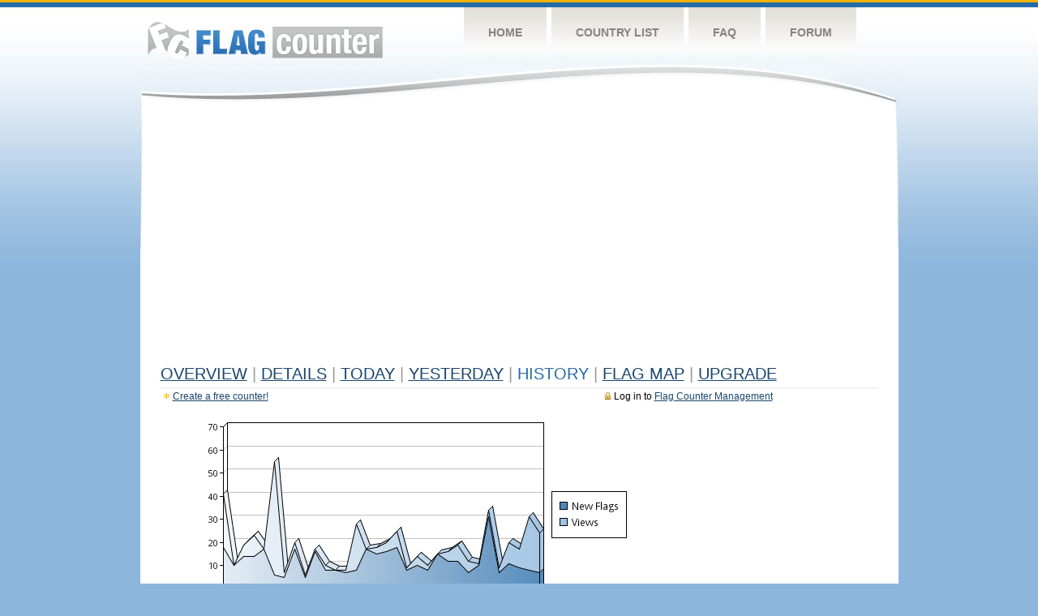

--- FILE ---
content_type: text/html
request_url: https://s01.flagcounter.com/more30/I9Rj/30
body_size: 19423
content:
<!DOCTYPE html PUBLIC "-//W3C//DTD XHTML 1.0 Transitional//EN" "http://www.w3.org/TR/xhtml1/DTD/xhtml1-transitional.dtd">
<html xmlns="http://www.w3.org/1999/xhtml">
<head>
	<meta http-equiv="Content-type" content="text/html; charset=utf-8" />
	<title>Flag Counter &raquo; History</title>
	<link rel="stylesheet" href="/css/style.css" type="text/css" media="all" />
<script async src="https://fundingchoicesmessages.google.com/i/pub-9639136181134974?ers=1" nonce="BF9OHiLeMibvlNkiWlrhaw"></script><script nonce="BF9OHiLeMibvlNkiWlrhaw">(function() {function signalGooglefcPresent() {if (!window.frames['googlefcPresent']) {if (document.body) {const iframe = document.createElement('iframe'); iframe.style = 'width: 0; height: 0; border: none; z-index: -1000; left: -1000px; top: -1000px;'; iframe.style.display = 'none'; iframe.name = 'googlefcPresent'; document.body.appendChild(iframe);} else {setTimeout(signalGooglefcPresent, 0);}}}signalGooglefcPresent();})();</script>
</head>
<body>
	<!-- Shell -->
	<div class="shell">
		<!-- Header -->
		<div id="header">
			<!-- Logo -->
			<h1 id="logo"><a href="/index.html">Flag Counter</a></h1>
			<!-- END Logo -->
			<!-- Navigation -->
			<div class="navigation">
				<ul>
				    <li><a href="/index.html">Home</a></li>
				    <li><a href="/countries.html">Country List</a></li>
				    <li><a href="/faq.html">FAQ</a></li>
				    <li><a href="https://flagcounter.boardhost.com/">Forum</a></li>
				</ul>
			</div>
			<!-- END Navigation -->
		</div>
		<!-- END Header -->
		<div class="cl">&nbsp;</div>
		<!-- Content -->
		<div id="content">
			<!-- News -->
			<div class="news">
				<!-- Post -->
				<div class="post">

<script async src="https://pagead2.googlesyndication.com/pagead/js/adsbygoogle.js"></script>
<!-- fc responsive horizontal -->
<ins class="adsbygoogle"
     style="display:block"
     data-ad-client="ca-pub-9639136181134974"
     data-ad-slot="3564478671"
     data-ad-format="auto"
     data-full-width-responsive="true"></ins>
<script>
     (adsbygoogle = window.adsbygoogle || []).push({});
</script><br><img src=https://cdn.boardhost.com/invisible.gif height=4><br>



					<h1><a href=/more/I9Rj/><u>Overview</u></a> <font color=#999999>|</font> <a href=/countries/I9Rj/><u>Details</u></a> <font color=#999999>|</font> <a href=/today/I9Rj/><u>today</u></a> <font color=#999999>|</font> <a href=/flags1/I9Rj/1><u>Yesterday</u></a> <font color=#999999>|</font> History <font color=#999999>|</font>  <a href=/gmap/I9Rj/><u>Flag Map</u></a>  <font color=#999999>|</font>  

<a href=/pro/I9Rj/><u>Upgrade</u></a></h1><div style="margin-top:-18px;margin-bottom:8px;"><span style="float:right;margin-right:130px;text-transform:none;color:#000000;font-size:12px;"><img src=https://cdn.boardhost.com/invisible.gif width=10><img src=https://cdn.boardhost.com/lock_small_locked.png align=absbottom style="margin-bottom:-1px;">Log in to <a href=/admin.cgi?I9Rj><u>Flag Counter Management</u></a></font></span><img src=https://cdn.boardhost.com/new_small.png align=absbottom style="margin-right:-1px;margin-bottom:-1px;"><a href=http://flagcounter.com/><u>Create a free counter!</u></a> </div><table border=0 width=100%><tr><td valign=top><img src=/chart2.cgi?I9Rj&chart=30><div align=center><b><a href=/more7/I9Rj/30 style="text-decoration:none;"><u>Last Week</u></a> | </b>Last Month</u><b></a> | <a href=/more90/I9Rj/30 style="text-decoration:none;"><u>Last 3 Months</u></a></u></a>&nbsp;&nbsp;&nbsp;&nbsp;&nbsp;&nbsp;&nbsp;&nbsp;&nbsp;&nbsp;&nbsp;&nbsp;&nbsp;&nbsp;&nbsp;&nbsp;&nbsp;&nbsp;&nbsp;&nbsp;&nbsp;&nbsp;&nbsp;&nbsp;&nbsp;&nbsp;&nbsp;&nbsp;&nbsp;&nbsp;&nbsp;&nbsp;&nbsp;&nbsp;&nbsp;&nbsp;&nbsp;&nbsp;&nbsp;&nbsp;&nbsp;&nbsp;&nbsp;&nbsp;&nbsp;&nbsp;&nbsp;&nbsp;&nbsp;&nbsp;&nbsp;&nbsp;&nbsp;&nbsp;&nbsp;&nbsp;&nbsp;&nbsp;&nbsp;&nbsp;&nbsp;</b></div><br><font size=4><b>This counter has been viewed 47,524
 times by 15,675 visitors!</b></font><br><img src=https://cdn.boardhost.com/invisible.gif height=1><br><!--<img src=https://cdn.boardhost.com/invisible.gif height=3><br>&nbsp;<a href=/history/I9Rj/><u>View Flag History &raquo;</u></a>--><table border=0 width=100% cellspacing=5 style="margin-top:-7px;"></font></td></tr><tr><td colspan=3><br></td></tr><tr><td colspan=2>Page: <a href="/more30/I9Rj/29" style="text-decoration:none;" title="Previous">&lt;</a> <a href="/more30/I9Rj/1" style="text-decoration:none;"><u>1</u></a> <a href="/more30/I9Rj/2" style="text-decoration:none;"><u>2</u></a> <a href="/more30/I9Rj/3" style="text-decoration:none;"><u>3</u></a> <a href="/more30/I9Rj/4" style="text-decoration:none;"><u>4</u></a> <a href="/more30/I9Rj/5" style="text-decoration:none;"><u>5</u></a> <a href="/more30/I9Rj/6" style="text-decoration:none;"><u>6</u></a> <a href="/more30/I9Rj/7" style="text-decoration:none;"><u>7</u></a> <a href="/more30/I9Rj/8" style="text-decoration:none;"><u>8</u></a> <a href="/more30/I9Rj/9" style="text-decoration:none;"><u>9</u></a> <a href="/more30/I9Rj/10" style="text-decoration:none;"><u>10</u></a> <a href="/more30/I9Rj/11" style="text-decoration:none;"><u>11</u></a> <a href="/more30/I9Rj/12" style="text-decoration:none;"><u>12</u></a> <a href="/more30/I9Rj/13" style="text-decoration:none;"><u>13</u></a> <a href="/more30/I9Rj/14" style="text-decoration:none;"><u>14</u></a> <a href="/more30/I9Rj/15" style="text-decoration:none;"><u>15</u></a> <a href="/more30/I9Rj/16" style="text-decoration:none;"><u>16</u></a> <a href="/more30/I9Rj/17" style="text-decoration:none;"><u>17</u></a> <a href="/more30/I9Rj/18" style="text-decoration:none;"><u>18</u></a> <a href="/more30/I9Rj/19" style="text-decoration:none;"><u>19</u></a> <a href="/more30/I9Rj/20" style="text-decoration:none;"><u>20</u></a> <a href="/more30/I9Rj/21" style="text-decoration:none;"><u>21</u></a> <a href="/more30/I9Rj/22" style="text-decoration:none;"><u>22</u></a> <a href="/more30/I9Rj/23" style="text-decoration:none;"><u>23</u></a> <a href="/more30/I9Rj/24" style="text-decoration:none;"><u>24</u></a> <a href="/more30/I9Rj/25" style="text-decoration:none;"><u>25</u></a> <a href="/more30/I9Rj/26" style="text-decoration:none;"><u>26</u></a> <a href="/more30/I9Rj/27" style="text-decoration:none;"><u>27</u></a> <a href="/more30/I9Rj/28" style="text-decoration:none;"><u>28</u></a> <a href="/more30/I9Rj/29" style="text-decoration:none;"><u>29</u></a>  30 <a href="/more30/I9Rj/31" style="text-decoration:none;"><u>31</u></a> <a href="/more30/I9Rj/32" style="text-decoration:none;"><u>32</u></a> <a href="/more30/I9Rj/33" style="text-decoration:none;"><u>33</u></a> <a href="/more30/I9Rj/34" style="text-decoration:none;"><u>34</u></a> <a href="/more30/I9Rj/35" style="text-decoration:none;"><u>35</u></a> <a href="/more30/I9Rj/36" style="text-decoration:none;"><u>36</u></a> <a href="/more30/I9Rj/37" style="text-decoration:none;"><u>37</u></a> <a href="/more30/I9Rj/38" style="text-decoration:none;"><u>38</u></a> <a href="/more30/I9Rj/39" style="text-decoration:none;"><u>39</u></a> <a href="/more30/I9Rj/40" style="text-decoration:none;"><u>40</u></a> <a href="/more30/I9Rj/41" style="text-decoration:none;"><u>41</u></a> <a href="/more30/I9Rj/42" style="text-decoration:none;"><u>42</u></a> <a href="/more30/I9Rj/43" style="text-decoration:none;"><u>43</u></a>  <a href="/more30/I9Rj/31" style="text-decoration:none;" title="Next">&gt;</a> </td></tr><tr><td>&nbsp;<b><font face=arial size=2>Date</font></b></td><td><b><font face=arial size=2>Visitors</b> </font></td><td><b><font face=arial size=2><nobr>Flag Counter Views</nobr></font></b></td></tr><tr><td>&nbsp;<font face=arial size=-1>February 3, 2022</font></td><td><font face=arial size=2>3</td><td><font face=arial size=2>52</font></td></tr><tr><td>&nbsp;<font face=arial size=-1>February 2, 2022</font></td><td><font face=arial size=2>6</td><td><font face=arial size=2>15</font></td></tr><tr><td>&nbsp;<font face=arial size=-1>February 1, 2022</font></td><td><font face=arial size=2>5</td><td><font face=arial size=2>8</font></td></tr><tr><td>&nbsp;<font face=arial size=-1>January 31, 2022</font></td><td><font face=arial size=2>2</td><td><font face=arial size=2>3</font></td></tr><tr><td>&nbsp;<font face=arial size=-1>January 30, 2022</font></td><td><font face=arial size=2>5</td><td><font face=arial size=2>5</font></td></tr><tr><td>&nbsp;<font face=arial size=-1>January 29, 2022</font></td><td><font face=arial size=2>6</td><td><font face=arial size=2>6</font></td></tr><tr><td>&nbsp;<font face=arial size=-1>January 28, 2022</font></td><td><font face=arial size=2>8</td><td><font face=arial size=2>17</font></td></tr><tr><td>&nbsp;<font face=arial size=-1>January 27, 2022</font></td><td><font face=arial size=2>5</td><td><font face=arial size=2>6</font></td></tr><tr><td>&nbsp;<font face=arial size=-1>January 26, 2022</font></td><td><font face=arial size=2>7</td><td><font face=arial size=2>8</font></td></tr><tr><td>&nbsp;<font face=arial size=-1>January 25, 2022</font></td><td><font face=arial size=2>9</td><td><font face=arial size=2>11</font></td></tr><tr><td>&nbsp;<font face=arial size=-1>January 24, 2022</font></td><td><font face=arial size=2>2</td><td><font face=arial size=2>7</font></td></tr><tr><td>&nbsp;<font face=arial size=-1>January 23, 2022</font></td><td><font face=arial size=2>10</td><td><font face=arial size=2>69</font></td></tr><tr><td>&nbsp;<font face=arial size=-1>January 22, 2022</font></td><td><font face=arial size=2>2</td><td><font face=arial size=2>5</font></td></tr><tr><td>&nbsp;<font face=arial size=-1>January 21, 2022</font></td><td><font face=arial size=2>7</td><td><font face=arial size=2>27</font></td></tr><tr><td>&nbsp;<font face=arial size=-1>January 20, 2022</font></td><td><font face=arial size=2>7</td><td><font face=arial size=2>11</font></td></tr><tr><td>&nbsp;<font face=arial size=-1>January 19, 2022</font></td><td><font face=arial size=2>6</td><td><font face=arial size=2>6</font></td></tr><tr><td>&nbsp;<font face=arial size=-1>January 18, 2022</font></td><td><font face=arial size=2>4</td><td><font face=arial size=2>5</font></td></tr><tr><td>&nbsp;<font face=arial size=-1>January 17, 2022</font></td><td><font face=arial size=2>6</td><td><font face=arial size=2>28</font></td></tr><tr><td>&nbsp;<font face=arial size=-1>January 16, 2022</font></td><td><font face=arial size=2>4</td><td><font face=arial size=2>8</font></td></tr><tr><td>&nbsp;<font face=arial size=-1>January 15, 2022</font></td><td><font face=arial size=2>8</td><td><font face=arial size=2>87</font></td></tr><tr><td>&nbsp;<font face=arial size=-1>January 14, 2022</font></td><td><font face=arial size=2>6</td><td><font face=arial size=2>8</font></td></tr><tr><td>&nbsp;<font face=arial size=-1>January 13, 2022</font></td><td><font face=arial size=2>7</td><td><font face=arial size=2>11</font></td></tr><tr><td>&nbsp;<font face=arial size=-1>January 12, 2022</font></td><td><font face=arial size=2>3</td><td><font face=arial size=2>7</font></td></tr><tr><td>&nbsp;<font face=arial size=-1>January 11, 2022</font></td><td><font face=arial size=2>4</td><td><font face=arial size=2>7</font></td></tr><tr><td>&nbsp;<font face=arial size=-1>January 10, 2022</font></td><td><font face=arial size=2>9</td><td><font face=arial size=2>19</font></td></tr><tr><td>&nbsp;<font face=arial size=-1>January 9, 2022</font></td><td><font face=arial size=2>9</td><td><font face=arial size=2>16</font></td></tr><tr><td>&nbsp;<font face=arial size=-1>January 8, 2022</font></td><td><font face=arial size=2>6</td><td><font face=arial size=2>12</font></td></tr><tr><td>&nbsp;<font face=arial size=-1>January 7, 2022</font></td><td><font face=arial size=2>1</td><td><font face=arial size=2>1</font></td></tr><tr><td>&nbsp;<font face=arial size=-1>January 6, 2022</font></td><td><font face=arial size=2>7</td><td><font face=arial size=2>13</font></td></tr><tr><td>&nbsp;<font face=arial size=-1>January 5, 2022</font></td><td><font face=arial size=2>7</td><td><font face=arial size=2>13</font></td></tr><tr><td>&nbsp;<font face=arial size=-1>January 4, 2022</font></td><td><font face=arial size=2>6</td><td><font face=arial size=2>12</font></td></tr><tr><td>&nbsp;<font face=arial size=-1>January 3, 2022</font></td><td><font face=arial size=2>6</td><td><font face=arial size=2>18</font></td></tr><tr><td>&nbsp;<font face=arial size=-1>January 2, 2022</font></td><td><font face=arial size=2>3</td><td><font face=arial size=2>6</font></td></tr><tr><td>&nbsp;<font face=arial size=-1>January 1, 2022</font></td><td><font face=arial size=2>3</td><td><font face=arial size=2>10</font></td></tr><tr><td>&nbsp;<font face=arial size=-1>December 31, 2021</font></td><td><font face=arial size=2>3</td><td><font face=arial size=2>5</font></td></tr><tr><td>&nbsp;<font face=arial size=-1>December 30, 2021</font></td><td><font face=arial size=2>5</td><td><font face=arial size=2>8</font></td></tr><tr><td>&nbsp;<font face=arial size=-1>December 29, 2021</font></td><td><font face=arial size=2>2</td><td><font face=arial size=2>3</font></td></tr><tr><td>&nbsp;<font face=arial size=-1>December 28, 2021</font></td><td><font face=arial size=2>7</td><td><font face=arial size=2>9</font></td></tr><tr><td>&nbsp;<font face=arial size=-1>December 27, 2021</font></td><td><font face=arial size=2>2</td><td><font face=arial size=2>4</font></td></tr><tr><td>&nbsp;<font face=arial size=-1>December 26, 2021</font></td><td><font face=arial size=2>4</td><td><font face=arial size=2>4</font></td></tr><tr><td>&nbsp;<font face=arial size=-1>December 25, 2021</font></td><td><font face=arial size=2>2</td><td><font face=arial size=2>3</font></td></tr><tr><td>&nbsp;<font face=arial size=-1>December 24, 2021</font></td><td><font face=arial size=2>3</td><td><font face=arial size=2>3</font></td></tr><tr><td>&nbsp;<font face=arial size=-1>December 23, 2021</font></td><td><font face=arial size=2>12</td><td><font face=arial size=2>30</font></td></tr><tr><td>&nbsp;<font face=arial size=-1>December 22, 2021</font></td><td><font face=arial size=2>9</td><td><font face=arial size=2>20</font></td></tr><tr><td>&nbsp;<font face=arial size=-1>December 21, 2021</font></td><td><font face=arial size=2>11</td><td><font face=arial size=2>23</font></td></tr><tr><td>&nbsp;<font face=arial size=-1>December 20, 2021</font></td><td><font face=arial size=2>2</td><td><font face=arial size=2>3</font></td></tr><tr><td>&nbsp;<font face=arial size=-1>December 19, 2021</font></td><td><font face=arial size=2>4</td><td><font face=arial size=2>7</font></td></tr><tr><td>&nbsp;<font face=arial size=-1>December 18, 2021</font></td><td><font face=arial size=2>4</td><td><font face=arial size=2>5</font></td></tr><tr><td>&nbsp;<font face=arial size=-1>December 17, 2021</font></td><td><font face=arial size=2>5</td><td><font face=arial size=2>23</font></td></tr><tr><td>&nbsp;<font face=arial size=-1>December 16, 2021</font></td><td><font face=arial size=2>12</td><td><font face=arial size=2>50</font></td></tr>

















































</table>Page: <a href="/more30/I9Rj/29" style="text-decoration:none;" title="Previous">&lt;</a> <a href="/more30/I9Rj/1" style="text-decoration:none;"><u>1</u></a> <a href="/more30/I9Rj/2" style="text-decoration:none;"><u>2</u></a> <a href="/more30/I9Rj/3" style="text-decoration:none;"><u>3</u></a> <a href="/more30/I9Rj/4" style="text-decoration:none;"><u>4</u></a> <a href="/more30/I9Rj/5" style="text-decoration:none;"><u>5</u></a> <a href="/more30/I9Rj/6" style="text-decoration:none;"><u>6</u></a> <a href="/more30/I9Rj/7" style="text-decoration:none;"><u>7</u></a> <a href="/more30/I9Rj/8" style="text-decoration:none;"><u>8</u></a> <a href="/more30/I9Rj/9" style="text-decoration:none;"><u>9</u></a> <a href="/more30/I9Rj/10" style="text-decoration:none;"><u>10</u></a> <a href="/more30/I9Rj/11" style="text-decoration:none;"><u>11</u></a> <a href="/more30/I9Rj/12" style="text-decoration:none;"><u>12</u></a> <a href="/more30/I9Rj/13" style="text-decoration:none;"><u>13</u></a> <a href="/more30/I9Rj/14" style="text-decoration:none;"><u>14</u></a> <a href="/more30/I9Rj/15" style="text-decoration:none;"><u>15</u></a> <a href="/more30/I9Rj/16" style="text-decoration:none;"><u>16</u></a> <a href="/more30/I9Rj/17" style="text-decoration:none;"><u>17</u></a> <a href="/more30/I9Rj/18" style="text-decoration:none;"><u>18</u></a> <a href="/more30/I9Rj/19" style="text-decoration:none;"><u>19</u></a> <a href="/more30/I9Rj/20" style="text-decoration:none;"><u>20</u></a> <a href="/more30/I9Rj/21" style="text-decoration:none;"><u>21</u></a> <a href="/more30/I9Rj/22" style="text-decoration:none;"><u>22</u></a> <a href="/more30/I9Rj/23" style="text-decoration:none;"><u>23</u></a> <a href="/more30/I9Rj/24" style="text-decoration:none;"><u>24</u></a> <a href="/more30/I9Rj/25" style="text-decoration:none;"><u>25</u></a> <a href="/more30/I9Rj/26" style="text-decoration:none;"><u>26</u></a> <a href="/more30/I9Rj/27" style="text-decoration:none;"><u>27</u></a> <a href="/more30/I9Rj/28" style="text-decoration:none;"><u>28</u></a> <a href="/more30/I9Rj/29" style="text-decoration:none;"><u>29</u></a>  30 <a href="/more30/I9Rj/31" style="text-decoration:none;"><u>31</u></a> <a href="/more30/I9Rj/32" style="text-decoration:none;"><u>32</u></a> <a href="/more30/I9Rj/33" style="text-decoration:none;"><u>33</u></a> <a href="/more30/I9Rj/34" style="text-decoration:none;"><u>34</u></a> <a href="/more30/I9Rj/35" style="text-decoration:none;"><u>35</u></a> <a href="/more30/I9Rj/36" style="text-decoration:none;"><u>36</u></a> <a href="/more30/I9Rj/37" style="text-decoration:none;"><u>37</u></a> <a href="/more30/I9Rj/38" style="text-decoration:none;"><u>38</u></a> <a href="/more30/I9Rj/39" style="text-decoration:none;"><u>39</u></a> <a href="/more30/I9Rj/40" style="text-decoration:none;"><u>40</u></a> <a href="/more30/I9Rj/41" style="text-decoration:none;"><u>41</u></a> <a href="/more30/I9Rj/42" style="text-decoration:none;"><u>42</u></a> <a href="/more30/I9Rj/43" style="text-decoration:none;"><u>43</u></a>  <a href="/more30/I9Rj/31" style="text-decoration:none;" title="Next">&gt;</a> </td><td width=160 valign=top><img src=https://cdn.boardhost.com/invisible.gif width=1 height=35><br><script type="text/javascript"><!--
google_ad_client = "pub-9639136181134974";
/* 160x600, created 10/3/08 */
google_ad_slot = "5681294101";
google_ad_width = 160;
google_ad_height = 600;
//-->
</script>
<script type="text/javascript"
src="https://pagead2.googlesyndication.com/pagead/show_ads.js">
</script>
</td></tr></table>				</div>
				<!-- END Post -->

				<div class="cl">&nbsp;</div>
				<h1 id="logo2"><a href="/index.html">Flag Counter</a></h1>
				<div class="cl">&nbsp;</div>
			</div>
			<!-- END News -->
		</div>
		<!-- END Content -->
	</div>
	<!-- END Shell -->
	<!-- Footer -->
	<div id="footer">
		<div class="shell">
			<div class="cl">&nbsp;</div>
			<p class="left"><a href="/contact.html">Contact</a>  |  <a href="/terms.html">Terms of Service</a> | <a href="/privacy.html">Privacy Policy</a> | &copy; <a href=https://boardhost.com>Boardhost.com, Inc.</a>  	
			</p>
			<p class="right">
			<font color=#ffffff>This product includes GeoLite2 data created by MaxMind, available from <a href="https://www.maxmind.com"><font color=#ffffff><u>https://www.maxmind.com/</u></font></a>.</font>
			</p>
			<div class="cl">&nbsp;</div>
		</div>
	</div>
	<!-- END Footer -->
</body>
</html>


--- FILE ---
content_type: text/html; charset=utf-8
request_url: https://www.google.com/recaptcha/api2/aframe
body_size: 268
content:
<!DOCTYPE HTML><html><head><meta http-equiv="content-type" content="text/html; charset=UTF-8"></head><body><script nonce="J3NGy_dBzuxbSdiWSGf3VA">/** Anti-fraud and anti-abuse applications only. See google.com/recaptcha */ try{var clients={'sodar':'https://pagead2.googlesyndication.com/pagead/sodar?'};window.addEventListener("message",function(a){try{if(a.source===window.parent){var b=JSON.parse(a.data);var c=clients[b['id']];if(c){var d=document.createElement('img');d.src=c+b['params']+'&rc='+(localStorage.getItem("rc::a")?sessionStorage.getItem("rc::b"):"");window.document.body.appendChild(d);sessionStorage.setItem("rc::e",parseInt(sessionStorage.getItem("rc::e")||0)+1);localStorage.setItem("rc::h",'1769214266454');}}}catch(b){}});window.parent.postMessage("_grecaptcha_ready", "*");}catch(b){}</script></body></html>

--- FILE ---
content_type: application/javascript; charset=utf-8
request_url: https://fundingchoicesmessages.google.com/f/AGSKWxWpi1eCA__hEfsr0yYaPJrBaR_tYXcQxq0jiQhmnfNsiTgTRcE3pEJ3Tizsx07oa5q15XPChiYgQYtrr5cEu5N7iBt06rNVEX3tI27NoUocb5o1wRq2pcRsVaRPX2pINlO2HB19WnPTpcL8N0AXkppsBZVP-DYnAOLfneuCgI34UDa2gjiRktccxEx4/_/ad600x330./js/ads./adfactory--ad-400./modalad.
body_size: -1290
content:
window['a4ac2a37-104f-4f43-8574-400f3d7668db'] = true;